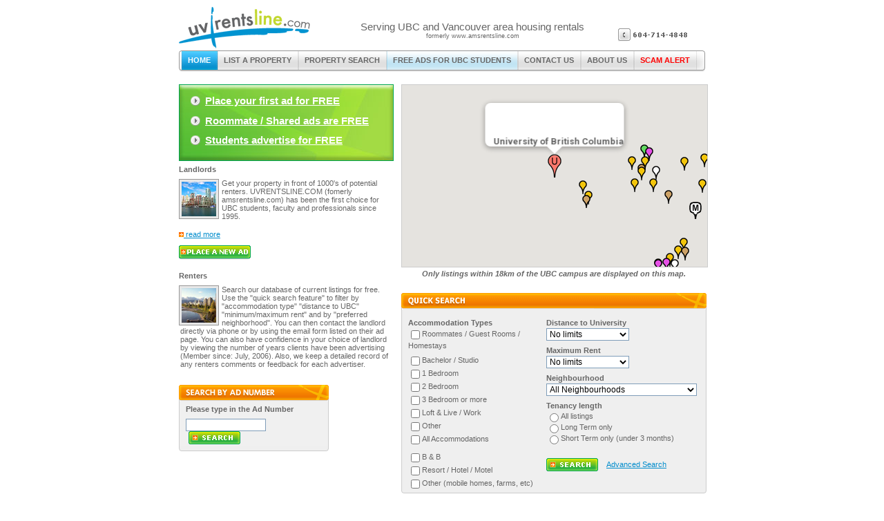

--- FILE ---
content_type: text/html
request_url: https://www.uvrentsline.com/
body_size: 11776
content:

<!DOCTYPE html 
     PUBLIC "-//W3C//DTD XHTML 1.0 Transitional//EN"
     "http://www.w3.org/TR/xhtml1/DTD/xhtml1-transitional.dtd">

<html xmlns="http://www.w3.org/1999/xhtml" lang="en" xml:lang="en">
<head>
	<title>Apartment Rentals Vancouver, BC: Search Apartments at www.uvrentsline.com</title>
	<meta http-equiv="Content-Type" content="text/html; charset=UTF-8" />
	<meta http-equiv="Content-Language" content="en-us" />	
	
	<meta name="distribution" content="global" />
	<meta name="description" content="Browse apartment listings, search for apartments and houses for rent in Vancouver, BC or place an ad for apartment rentals free!" />
	<meta name="copyright" content="Copyright 2026 www.uvrentsline.com" />
	<meta name="robots" content="index,follow,noarchive" />
	<meta name="keywords" content="apartment rental vancouver, apartment rentals, vancouver apartments, apartment listings, vancouver, bc, search" />
	
		<link href="https://www.uvrentsline.com/css/style4.css" rel="stylesheet" type="text/css" media="screen" />
	
		<script src="https://www.uvrentsline.com/jscript/rentsline.js" type="text/javascript" ></script>
	
		<script src="https://www.uvrentsline.com/jscript/jquery-1.1.2.js" type="text/javascript" ></script>
	
		<script src="https://www.uvrentsline.com/jscript/map_zoom4.js" type="text/javascript" ></script>
	
	
	<script language="JavaScript" type="text/javascript">
	<!--//
		function MM_preloadImages() { //v3.0
			var d=document; if(d.images){ if(!d.MM_p) d.MM_p=new Array();
			var i,j=d.MM_p.length,a=MM_preloadImages.arguments; for(i=0; i<a.length; i++)
			if (a[i].indexOf("#")!=0){ d.MM_p[j]=new Image; d.MM_p[j++].src=a[i];}}
		}
		
		MM_preloadImages(
			'https://www.google.com/intl/en_ALL/mapfiles/transparent.png'
		,	'/images/map/markerU.png'
		,	'/images/map/mm_20_shadow.png'
		,	'/images/map/mm_20_purple.png'
		,	'/images/map/mm_20_black.png'
		,	'/images/map/mm_20_white.png'
		,	'/images/map/mm_20_gray.png'
		,	'/images/map/mm_20_green.png'
		,	'/images/map/mm_20_blue.png'
		,	'/images/map/mm_20_orange.png'
		,	'/images/map/mm_merchant6.png'
		,	'/images/map/mm_20_brown.png'
		,	'/images/map/markerMulti.png'
		);
	//-->
	</script>
	
	
	<script src="//maps.googleapis.com/maps/api/js?key=AIzaSyBLqbVRKQaWpBRH3sknOJhBJqyFOuQlsug" type="text/javascript"></script>
	
	
	<script src="https://www.uvrentsline.com/jscript/map-2.03.js" type="text/javascript"></script>
	


<script language="JavaScript" type="text/javascript">
<!--//
	function loadProps() {
		
		
			addMarker(	
				49.26248090000000000000
			,	-123.19899820000000000000
			,	'WHITE'
			,	'<a target="_blank" href="https://www.uvrentsline.com/vancouver-bc/suite-in-house/other-point-grey-ad31012"><b>1 Bedroom Suite in House Other - $925 monthly</b></a><br />Available Jan 21, 2026'
			,	'https://www.uvrentsline.com/vancouver-bc/suite-in-house/other-point-grey-ad31012' );
		
			addMarker(	
				49.23219750000000000000
			,	-123.19779650000000000000
			,	'PURPLE'
			,	'<a target="_blank" href="https://www.uvrentsline.com/vancouver-bc/townhouse/three-bedroom-dunbar-ad33589"><b>1 Bedroom Townhouse - $1350 monthly</b></a><br />Available Jan 21, 2026'
			,	'https://www.uvrentsline.com/vancouver-bc/townhouse/three-bedroom-dunbar-ad33589' );
		
			addMarker(	
				49.23675800000000000000
			,	-123.18800200000000000000
			,	'ORANGE'
			,	'<a target="_blank" href="https://www.uvrentsline.com/vancouver-bc/suite-in-house/one-bedroom-Dunbar-Southlands-ad34221"><b>2 Bedroom Suite in House - $1300 monthly</b></a><br />Available Jan 21, 2026'
			,	'https://www.uvrentsline.com/vancouver-bc/suite-in-house/one-bedroom-Dunbar-Southlands-ad34221' );
		
			addMarker(	
				49.25838800000000000000
			,	-123.20964800000000000000
			,	'ORANGE'
			,	'<a target="_blank" href="https://www.uvrentsline.com/vancouver-bc/house/one-bedroom-point-grey-ad9952"><b>1 Bedroom House - $950 monthly</b></a><br />Available Jan 21, 2026'
			,	'https://www.uvrentsline.com/vancouver-bc/house/one-bedroom-point-grey-ad9952' );
		
			addMarker(	
				49.26899260000000000000
			,	-123.15276020000000000000
			,	'ORANGE'
			,	'<a target="_blank" href="https://www.uvrentsline.com/vancouver-bc/apartment/one-bedroom-kitsilano-ad31288"><b>1 Bedroom Apartment - $1200 monthly</b></a><br />Available Jan 21, 2026'
			,	'https://www.uvrentsline.com/vancouver-bc/apartment/one-bedroom-kitsilano-ad31288' );
		
			addMarker(	
				49.23811900000000000000
			,	-123.09595800000000000000
			,	'WHITE'
			,	'<a target="_blank" href="https://www.uvrentsline.com/vancouver-bc/house/other-Riley-Park-ad8686"><b>1 Bedroom House Other - $975 monthly</b></a><br />Available Jan 21, 2026'
			,	'https://www.uvrentsline.com/vancouver-bc/house/other-Riley-Park-ad8686' );
		
			addMarker(	
				49.25089500000000000000
			,	-123.14474140000000000000
			,	'ORANGE'
			,	'<a target="_blank" href="https://www.uvrentsline.com/vancouver-bc/house/one-bedroom-Victoria-Drive-ad29898"><b>1 Bedroom House - $850 monthly</b></a><br />Available Jan 21, 2026'
			,	'https://www.uvrentsline.com/vancouver-bc/house/one-bedroom-Victoria-Drive-ad29898' );
		
			addMarker(	
				49.23904700000000000000
			,	-123.18529720000000000000
			,	'ORANGE'
			,	'<a target="_blank" href="https://www.uvrentsline.com/vancouver-bc/suite-in-house/one-bedroom-dunbar-ad33611"><b>1 Bedroom Suite in House - $1050 monthly</b></a><br />Available Jan 21, 2026'
			,	'https://www.uvrentsline.com/vancouver-bc/suite-in-house/one-bedroom-dunbar-ad33611' );
		
			addMarker(	
				49.26896960000000000000
			,	-123.16395000000000000000
			,	'WHITE'
			,	'<a target="_blank" href="https://www.uvrentsline.com/vancouver-bc/suite-in-house/other-kitsilano-ad30562"><b>1 Bedroom Suite in House Other - $585 monthly</b></a><br />Available Jan 21, 2026'
			,	'https://www.uvrentsline.com/vancouver-bc/suite-in-house/other-kitsilano-ad30562' );
		
			addMarker(	
				49.25847000000000000000
			,	-123.20044000000000000000
			,	'ORANGE'
			,	'<a target="_blank" href="https://www.uvrentsline.com/vancouver-bc/suite-in-house/one-bedroom-point-grey-ad34628"><b>1 Bedroom Suite in House - $1600 monthly</b></a><br />Available Jan 21, 2026'
			,	'https://www.uvrentsline.com/vancouver-bc/suite-in-house/one-bedroom-point-grey-ad34628' );
		
			addMarker(	
				49.22527000000000000000
			,	-123.15830000000000000000
			,	'RED'
			,	'<a target="_blank" href="https://www.uvrentsline.com/vancouver-bc/suite-in-house/shared-2275-West-51st-Ave-ad32765"><b>3 Bedroom Suite in House Roommates / Guest Rooms / Homestays - $700 monthly</b></a><br />Available Jan 21, 2026'
			,	'https://www.uvrentsline.com/vancouver-bc/suite-in-house/shared-2275-West-51st-Ave-ad32765' );
		
			addMarker(	
				49.26840000000000000000
			,	-123.17005000000000000000
			,	'BROWN'
			,	'<a target="_blank" href="https://www.uvrentsline.com/vancouver-bc/apartment/two-bedroom-2929-West-4th-Avenue-ad29991"><b>1 Bedroom Apartment - $950 monthly</b></a><br />Available Jan 21, 2026'
			,	'https://www.uvrentsline.com/vancouver-bc/apartment/two-bedroom-2929-West-4th-Avenue-ad29991' );
		
			addMarker(	
				49.22195480000000000000
			,	-123.11940300000000000000
			,	'ORANGE'
			,	'<a target="_blank" href="https://www.uvrentsline.com/vancouver-bc/house/one-bedroom-shaughnessy-ad20813"><b>1 Bedroom House - $925 monthly</b></a><br />Available Jan 21, 2026'
			,	'https://www.uvrentsline.com/vancouver-bc/house/one-bedroom-shaughnessy-ad20813' );
		
			addMarker(	
				49.23424900000000000000
			,	-123.19219200000000000000
			,	'ORANGE'
			,	'<a target="_blank" href="https://www.uvrentsline.com/vancouver-bc/suite-in-house/one-bedroom-southlands-ad8412"><b>1 Bedroom Suite in House - $1300 monthly</b></a><br />Available Jan 21, 2026'
			,	'https://www.uvrentsline.com/vancouver-bc/suite-in-house/one-bedroom-southlands-ad8412' );
		
			addMarker(	
				49.27203000000000000000
			,	-123.15982000000000000000
			,	'ORANGE'
			,	'<a target="_blank" href="https://www.uvrentsline.com/vancouver-bc/apartment/one-bedroom-kitsilano-ad31521"><b>1 Bedroom Apartment - $2250 monthly</b></a><br />Available Jan 21, 2026'
			,	'https://www.uvrentsline.com/vancouver-bc/apartment/one-bedroom-kitsilano-ad31521' );
		
			addMarker(	
				49.24989960000000000000
			,	-123.14562320000000000000
			,	'ORANGE'
			,	'<a target="_blank" href="https://www.uvrentsline.com/vancouver-bc/house/one-bedroom-shaughnessy-ad34213"><b>1 Bedroom House - $900 monthly</b></a><br />Available Jan 21, 2026'
			,	'https://www.uvrentsline.com/vancouver-bc/house/one-bedroom-shaughnessy-ad34213' );
		
			addMarker(	
				49.23336770000000000000
			,	-123.10252760000000000000
			,	'ORANGE'
			,	'<a target="_blank" href="https://www.uvrentsline.com/vancouver-bc/house/one-bedroom-oakridge-ad32156"><b>1 Bedroom House - $800 monthly</b></a><br />Available Jan 21, 2026'
			,	'https://www.uvrentsline.com/vancouver-bc/house/one-bedroom-oakridge-ad32156' );
		
			addMarker(	
				49.22159000000000000000
			,	-123.10384800000000000000
			,	'ORANGE'
			,	'<a target="_blank" href="https://www.uvrentsline.com/vancouver-bc/suite-in-house/one-bedroom-oakridge-ad7137"><b>1 Bedroom Suite in House - $600 monthly</b></a><br />Available Jan 21, 2026'
			,	'https://www.uvrentsline.com/vancouver-bc/suite-in-house/one-bedroom-oakridge-ad7137' );
		
			addMarker(	
				49.23217760000000000000
			,	-123.18957290000000000000
			,	'WHITE'
			,	'<a target="_blank" href="https://www.uvrentsline.com/vancouver-bc/house/other-dunbar-ad26246"><b>2 Bedroom House Other - $900 monthly</b></a><br />Available Jan 21, 2026'
			,	'https://www.uvrentsline.com/vancouver-bc/house/other-dunbar-ad26246' );
		
			addMarker(	
				49.23649850000000000000
			,	-123.08582400000000000000
			,	'PURPLE'
			,	'<a target="_blank" href="https://www.uvrentsline.com/vancouver-bc/house/three-bedroom-fraser-ad31116"><b>1 Bedroom House - $825 monthly</b></a><br />Available Jan 21, 2026'
			,	'https://www.uvrentsline.com/vancouver-bc/house/three-bedroom-fraser-ad31116' );
		
			addMarker(	
				49.25777000000000000000
			,	-123.23544000000000000000
			,	'ORANGE'
			,	'<a target="_blank" href="https://www.uvrentsline.com/vancouver-bc/apartment/one-bedroom-ubc-campus-ad16931"><b>1 Bedroom Apartment - $870 monthly</b></a><br />Available Feb 1, 2026'
			,	'https://www.uvrentsline.com/vancouver-bc/apartment/one-bedroom-ubc-campus-ad16931' );
		
			addMarker(	
				49.23187000000000000000
			,	-123.16281000000000000000
			,	'BROWN'
			,	'<a target="_blank" href="https://www.uvrentsline.com/vancouver-bc/suite-in-house/two-bedroom-kerrisdale-ad17927"><b>2 Bedroom Suite in House - $1090 monthly</b></a><br />Available Jan 21, 2026'
			,	'https://www.uvrentsline.com/vancouver-bc/suite-in-house/two-bedroom-kerrisdale-ad17927' );
		
			addMarker(	
				49.27919280000000000000
			,	-123.12557730000000000000
			,	'BROWN'
			,	'<a target="_blank" href="https://www.uvrentsline.com/vancouver-bc/apartment/two-bedroom-west-end-ad31666"><b>2 Bedroom Apartment - $3800 monthly</b></a><br />Available Jan 21, 2026'
			,	'https://www.uvrentsline.com/vancouver-bc/apartment/two-bedroom-west-end-ad31666' );
		
			addMarker(	
				49.26644900000000000000
			,	-123.15458700000000000000
			,	'BROWN'
			,	'<a target="_blank" href="https://www.uvrentsline.com/vancouver-bc/apartment/two-bedroom-kitsilano-ad17932"><b>1 Bedroom Apartment - $900 monthly</b></a><br />Available Jan 21, 2026'
			,	'https://www.uvrentsline.com/vancouver-bc/apartment/two-bedroom-kitsilano-ad17932' );
		
			addMarker(	
				49.26848890000000000000
			,	-123.20254200000000000000
			,	'PURPLE'
			,	'<a target="_blank" href="https://www.uvrentsline.com/vancouver-bc/house/three-bedroom-point-grey-ad31339"><b>6 Bedroom House - $7390 monthly</b></a><br />Available Jan 21, 2026'
			,	'https://www.uvrentsline.com/vancouver-bc/house/three-bedroom-point-grey-ad31339' );
		
			addMarker(	
				49.24849600000000000000
			,	-123.06506000000000000000
			,	'PURPLE'
			,	'<a target="_blank" href="https://www.uvrentsline.com/vancouver-bc/suite-in-house/three-bedroom-Victoria-Drive-ad10146"><b>2 Bedroom Suite in House - $875 monthly</b></a><br />Available Jan 21, 2026'
			,	'https://www.uvrentsline.com/vancouver-bc/suite-in-house/three-bedroom-Victoria-Drive-ad10146' );
		
			addMarker(	
				49.25818000000000000000
			,	-123.17587000000000000000
			,	'ORANGE'
			,	'<a target="_blank" href="https://www.uvrentsline.com/vancouver-bc/suite-in-house/one-bedroom-arbutus-ad34647"><b>1 Bedroom Suite in House - $2575 monthly</b></a><br />Available Jan 21, 2026'
			,	'https://www.uvrentsline.com/vancouver-bc/suite-in-house/one-bedroom-arbutus-ad34647' );
		
			addMarker(	
				49.26651890000000000000
			,	-123.17495180000000000000
			,	'ORANGE'
			,	'<a target="_blank" href="https://www.uvrentsline.com/vancouver-bc/suite-in-house/one-bedroom-kitsilano-ad29213"><b>1 Bedroom Suite in House - $850 monthly</b></a><br />Available Jan 21, 2026'
			,	'https://www.uvrentsline.com/vancouver-bc/suite-in-house/one-bedroom-kitsilano-ad29213' );
		
			addMarker(	
				49.22693620000000000000
			,	-123.15384700000000000000
			,	'PURPLE'
			,	'<a target="_blank" href="https://www.uvrentsline.com/vancouver-bc/house/three-bedroom-kerrisdale-ad8215"><b>1 Bedroom House - $990 monthly</b></a><br />Available Jan 21, 2026'
			,	'https://www.uvrentsline.com/vancouver-bc/house/three-bedroom-kerrisdale-ad8215' );
		
			addMarker(	
				49.24692000000000000000
			,	-123.09818000000000000000
			,	'ORANGE'
			,	'<a target="_blank" href="https://www.uvrentsline.com/vancouver-bc/suite-in-house/one-bedroom-Riley-Park-ad34626"><b>1 Bedroom Suite in House - $1500 monthly</b></a><br />Available Jan 21, 2026'
			,	'https://www.uvrentsline.com/vancouver-bc/suite-in-house/one-bedroom-Riley-Park-ad34626' );
		
			addMarker(	
				49.24255000000000000000
			,	-123.16217000000000000000
			,	'ORANGE'
			,	'<a target="_blank" href="https://www.uvrentsline.com/vancouver-bc/suite-in-house/one-bedroom-kerrisdale-ad34782"><b>1 Bedroom Suite in House - $1800 monthly</b></a><br />Available Jan 21, 2026'
			,	'https://www.uvrentsline.com/vancouver-bc/suite-in-house/one-bedroom-kerrisdale-ad34782' );
		
			addMarker(	
				49.23248260000000000000
			,	-123.12639600000000000000
			,	'ORANGE'
			,	'<a target="_blank" href="https://www.uvrentsline.com/vancouver-bc/suite-in-house/one-bedroom-oakridge-ad32683"><b>1 Bedroom Suite in House - $1000 monthly</b></a><br />Available Jan 21, 2026'
			,	'https://www.uvrentsline.com/vancouver-bc/suite-in-house/one-bedroom-oakridge-ad32683' );
		
			addMarker(	
				49.22963160000000000000
			,	-123.19211290000000000000
			,	'WHITE'
			,	'<a target="_blank" href="https://www.uvrentsline.com/vancouver-bc/house/other-victoria-ad34216"><b>1 Bedroom House Other - $800 monthly</b></a><br />Available Jan 21, 2026'
			,	'https://www.uvrentsline.com/vancouver-bc/house/other-victoria-ad34216' );
		
			addMultiMarker(
				49.25039190000000000000
			,	-123.18262410000000000000
			,	'<ol class="multimarker"><li><img src="https://www.uvrentsline.com/images/map/mm_20_brown.png" width="12" height="20" border="0" align="left" /><a target="_blank" href="https://www.uvrentsline.com/vancouver-bc/suite-in-house/two-bedroom-dunbar-ad32855"><b>1 Bedroom Suite in House - $1000 monthly</b></a><br />Available Jan 21, 2026</li><li><img src="https://www.uvrentsline.com/images/map/mm_20_brown.png" width="12" height="20" border="0" align="left" /><a target="_blank" href="https://www.uvrentsline.com/vancouver-bc/suite-in-house/two-bedroom-dunbar-ad32889"><b>1 Bedroom Suite in House - $1200 monthly</b></a><br />Available Jan 21, 2026</li></ol>'
			);
		
			addMarker(	
				49.25439410000000000000
			,	-123.17045120000000000000
			,	'ORANGE'
			,	'<a target="_blank" href="https://www.uvrentsline.com/vancouver-bc/house/one-bedroom-mackenzie-heights-ad10179"><b>1 Bedroom House - $1100 monthly</b></a><br />Available Jan 21, 2026'
			,	'https://www.uvrentsline.com/vancouver-bc/house/one-bedroom-mackenzie-heights-ad10179' );
		
			addMarker(	
				49.24514220000000000000
			,	-123.06523180000000000000
			,	'ORANGE'
			,	'<a target="_blank" href="https://www.uvrentsline.com/vancouver-bc/house/one-bedroom-Close-to-Kingsway-and-Victoria-ad26991"><b>1 Bedroom House - $350 monthly</b></a><br />Available Jan 21, 2026'
			,	'https://www.uvrentsline.com/vancouver-bc/house/one-bedroom-Close-to-Kingsway-and-Victoria-ad26991' );
		
			addMarker(	
				49.28476000000000000000
			,	-123.05526000000000000000
			,	'ORANGE'
			,	'<a target="_blank" href="https://www.uvrentsline.com/vancouver-bc/apartment/one-bedroom-29-Nanaimo-St-ad34757"><b>1 Bedroom Apartment - $2450 monthly</b></a><br />Available Jan 21, 2026'
			,	'https://www.uvrentsline.com/vancouver-bc/apartment/one-bedroom-29-Nanaimo-St-ad34757' );
		
			addMarker(	
				49.25294950000000000000
			,	-123.23358380000000000000
			,	'BROWN'
			,	'<a target="_blank" href="https://www.uvrentsline.com/vancouver-bc/apartment/two-bedroom-ubc-campus-ad19023"><b>1 Bedroom Apartment - $1850 monthly</b></a><br />Available Jan 21, 2026'
			,	'https://www.uvrentsline.com/vancouver-bc/apartment/two-bedroom-ubc-campus-ad19023' );
		
			addMarker(	
				49.25602000000000000000
			,	-123.16785000000000000000
			,	'ORANGE'
			,	'<a target="_blank" href="https://www.uvrentsline.com/vancouver-bc/suite-in-house/one-bedroom-arbutus-ad34746"><b>1 Bedroom Suite in House - $1800 monthly</b></a><br />Available Jan 21, 2026'
			,	'https://www.uvrentsline.com/vancouver-bc/suite-in-house/one-bedroom-arbutus-ad34746' );
		
			addMarker(	
				49.25450510000000000000
			,	-123.19267700000000000000
			,	'BROWN'
			,	'<a target="_blank" href="https://www.uvrentsline.com/vancouver-bc/suite-in-house/two-bedroom-dunbar-ad33843"><b>2 Bedroom Suite in House - $2000 monthly</b></a><br />Available Jan 21, 2026'
			,	'https://www.uvrentsline.com/vancouver-bc/suite-in-house/two-bedroom-dunbar-ad33843' );
		
			addMarker(	
				49.26831800000000000000
			,	-123.16452000000000000000
			,	'ORANGE'
			,	'<a target="_blank" href="https://www.uvrentsline.com/vancouver-bc/suite-in-house/one-bedroom-kitsilano-ad21098"><b>1 Bedroom Suite in House - $950 monthly</b></a><br />Available Jan 21, 2026'
			,	'https://www.uvrentsline.com/vancouver-bc/suite-in-house/one-bedroom-kitsilano-ad21098' );
		
			addMarker(	
				49.23233410000000000000
			,	-123.19786580000000000000
			,	'ORANGE'
			,	'<a target="_blank" href="https://www.uvrentsline.com/vancouver-bc/townhouse/one-bedroom-Dunbar-Southlands-ad32429"><b>1 Bedroom Townhouse - $1150 monthly</b></a><br />Available May 1, 2026'
			,	'https://www.uvrentsline.com/vancouver-bc/townhouse/one-bedroom-Dunbar-Southlands-ad32429' );
		
			addMarker(	
				49.26305000000000000000
			,	-123.20631000000000000000
			,	'BROWN'
			,	'<a target="_blank" href="https://www.uvrentsline.com/vancouver-bc/suite-in-house/two-bedroom-point-grey-ad34791"><b>2 Bedroom Suite in House - $2800 monthly</b></a><br />Available Jan 21, 2026'
			,	'https://www.uvrentsline.com/vancouver-bc/suite-in-house/two-bedroom-point-grey-ad34791' );
		
			addMarker(	
				49.26213000000000000000
			,	-123.20634000000000000000
			,	'ORANGE'
			,	'<a target="_blank" href="https://www.uvrentsline.com/vancouver-bc/suite-in-house/one-bedroom-point-grey-ad34686"><b>1 Bedroom Suite in House - $1800 monthly</b></a><br />Available Jan 21, 2026'
			,	'https://www.uvrentsline.com/vancouver-bc/suite-in-house/one-bedroom-point-grey-ad34686' );
		
			addMarker(	
				49.22721510000000000000
			,	-123.09813840000000000000
			,	'WHITE'
			,	'<a target="_blank" href="https://www.uvrentsline.com/vancouver-bc/house/other-Dunbar-Southlands-ad33620"><b>1 Bedroom House Other - $900 monthly</b></a><br />Available Jan 21, 2026'
			,	'https://www.uvrentsline.com/vancouver-bc/house/other-Dunbar-Southlands-ad33620' );
		
			addMarker(	
				49.26543490000000000000
			,	-123.18502250000000000000
			,	'ORANGE'
			,	'<a target="_blank" href="https://www.uvrentsline.com/vancouver-bc/townhouse/one-bedroom-kitsilano-ad32210"><b>1 Bedroom Townhouse - $1300 monthly</b></a><br />Available Jan 21, 2026'
			,	'https://www.uvrentsline.com/vancouver-bc/townhouse/one-bedroom-kitsilano-ad32210' );
		
			addMarker(	
				49.26264000000000000000
			,	-123.10484000000000000000
			,	'PURPLE'
			,	'<a target="_blank" href="https://www.uvrentsline.com/vancouver-bc/suite-in-house/three-bedroom-Mount-Pleasant-ad34606"><b>3 Bedroom Suite in House - $3500 monthly</b></a><br />Available Jan 21, 2026'
			,	'https://www.uvrentsline.com/vancouver-bc/suite-in-house/three-bedroom-Mount-Pleasant-ad34606' );
		
			addMarker(	
				49.23314100000000000000
			,	-123.10249700000000000000
			,	'ORANGE'
			,	'<a target="_blank" href="https://www.uvrentsline.com/vancouver-bc/house/one-bedroom-oakridge-ad23680"><b>1 Bedroom House - $800 monthly</b></a><br />Available Jan 21, 2026'
			,	'https://www.uvrentsline.com/vancouver-bc/house/one-bedroom-oakridge-ad23680' );
		
			addMarker(	
				49.22442010000000000000
			,	-123.10888050000000000000
			,	'ORANGE'
			,	'<a target="_blank" href="https://www.uvrentsline.com/vancouver-bc/house/one-bedroom-dunbar-ad34404"><b>1 Bedroom House - $600 monthly</b></a><br />Available Jan 21, 2026'
			,	'https://www.uvrentsline.com/vancouver-bc/house/one-bedroom-dunbar-ad34404' );
		
			addMarker(	
				49.22664000000000000000
			,	-123.14968000000000000000
			,	'ORANGE'
			,	'<a target="_blank" href="https://www.uvrentsline.com/vancouver-bc/suite-in-house/one-bedroom-kerrisdale-ad34699"><b>1 Bedroom Suite in House - $1800 monthly</b></a><br />Available Jan 21, 2026'
			,	'https://www.uvrentsline.com/vancouver-bc/suite-in-house/one-bedroom-kerrisdale-ad34699' );
		
			addMarker(	
				49.22632770000000000000
			,	-123.11607720000000000000
			,	'WHITE'
			,	'<a target="_blank" href="https://www.uvrentsline.com/vancouver-bc/house/other-Victoria-Drive-ad34212"><b>2 Bedroom House Other - $925 monthly</b></a><br />Available Jan 21, 2026'
			,	'https://www.uvrentsline.com/vancouver-bc/house/other-Victoria-Drive-ad34212' );
		
			addMarker(	
				49.23343930000000000000
			,	-123.14894320000000000000
			,	'ORANGE'
			,	'<a target="_blank" href="https://www.uvrentsline.com/vancouver-bc/suite-in-house/one-bedroom-kerrisdale-ad31849"><b>1 Bedroom Suite in House - $1200 monthly</b></a><br />Available Jan 21, 2026'
			,	'https://www.uvrentsline.com/vancouver-bc/suite-in-house/one-bedroom-kerrisdale-ad31849' );
		
			addMarker(	
				49.26944830000000000000
			,	-123.20481220000000000000
			,	'GREEN'
			,	'<a target="_blank" href="https://www.uvrentsline.com/vancouver-bc/suite-in-house/bachelor-studio-4363-Locarno-Crescent-ad34548"><b> Suite in House Bachelor / Studio - $1995 monthly</b></a><br />Available Jan 21, 2026'
			,	'https://www.uvrentsline.com/vancouver-bc/suite-in-house/bachelor-studio-4363-Locarno-Crescent-ad34548' );
		
			addMultiMarker(
				49.23269000000000000000
			,	-123.12522000000000000000
			,	'<ol class="multimarker"><li><img src="https://www.uvrentsline.com/images/map/mm_20_orange.png" width="12" height="20" border="0" align="left" /><a target="_blank" href="https://www.uvrentsline.com/vancouver-bc/house/one-bedroom-oakridge-ad34633"><b>1 Bedroom House - $1000 monthly</b></a><br />Available Jan 21, 2026</li><li><img src="https://www.uvrentsline.com/images/map/mm_20_orange.png" width="12" height="20" border="0" align="left" /><a target="_blank" href="https://www.uvrentsline.com/vancouver-bc/suite-in-house/one-bedroom-oakridge-ad34727"><b>1 Bedroom Suite in House - $1200 monthly</b></a><br />Available Feb 1, 2026</li></ol>'
			);
		
			addMarker(	
				49.23252900000000000000
			,	-123.19371000000000000000
			,	'PURPLE'
			,	'<a target="_blank" href="https://www.uvrentsline.com/vancouver-bc/suite-in-house/three-bedroom-dunbar-ad27466"><b>1 Bedroom Suite in House - $950 monthly</b></a><br />Available Jan 21, 2026'
			,	'https://www.uvrentsline.com/vancouver-bc/suite-in-house/three-bedroom-dunbar-ad27466' );
		
			addMarker(	
				49.26549200000000000000
			,	-123.20437600000000000000
			,	'ORANGE'
			,	'<a target="_blank" href="https://www.uvrentsline.com/vancouver-bc/suite-in-house/one-bedroom-point-grey-ad22627"><b>1 Bedroom Suite in House - $1450 monthly</b></a><br />Available Jan 21, 2026'
			,	'https://www.uvrentsline.com/vancouver-bc/suite-in-house/one-bedroom-point-grey-ad22627' );
		
			addMarker(	
				49.25441000000000000000
			,	-123.23265800000000000000
			,	'ORANGE'
			,	'<a target="_blank" href="https://www.uvrentsline.com/vancouver-bc/apartment/one-bedroom-ubc-campus-ad27566"><b>1 Bedroom Apartment - $1600 monthly</b></a><br />Available Jan 21, 2026'
			,	'https://www.uvrentsline.com/vancouver-bc/apartment/one-bedroom-ubc-campus-ad27566' );
		
			addMarker(	
				49.22790900000000000000
			,	-123.19874090000000000000
			,	'PURPLE'
			,	'<a target="_blank" href="https://www.uvrentsline.com/vancouver-bc/suite-in-house/three-bedroom-Dunbar-Southlands-ad31321"><b>3 Bedroom Suite in House - $2700 monthly</b></a><br />Available Jan 21, 2026'
			,	'https://www.uvrentsline.com/vancouver-bc/suite-in-house/three-bedroom-Dunbar-Southlands-ad31321' );
		
			addMarker(	
				49.26547000000000000000
			,	-123.21093000000000000000
			,	'ORANGE'
			,	'<a target="_blank" href="https://www.uvrentsline.com/vancouver-bc/suite-in-house/one-bedroom-point-grey-ad34596"><b>1 Bedroom Suite in House - $1400 monthly</b></a><br />Available Jan 21, 2026'
			,	'https://www.uvrentsline.com/vancouver-bc/suite-in-house/one-bedroom-point-grey-ad34596' );
		
			addMarker(	
				49.23627000000000000000
			,	-123.18451000000000000000
			,	'BROWN'
			,	'<a target="_blank" href="https://www.uvrentsline.com/vancouver-bc/apartment/two-bedroom-dunbar-ad30928"><b>2 Bedroom Apartment - $3200 monthly</b></a><br />Available Jan 21, 2026'
			,	'https://www.uvrentsline.com/vancouver-bc/apartment/two-bedroom-dunbar-ad30928' );
		
			addMarker(	
				49.22853800000000000000
			,	-123.16008800000000000000
			,	'ORANGE'
			,	'<a target="_blank" href="https://www.uvrentsline.com/vancouver-bc/suite-in-house/one-bedroom-kerrisdale-ad24020"><b>1 Bedroom Suite in House - $1350 monthly</b></a><br />Available Jan 21, 2026'
			,	'https://www.uvrentsline.com/vancouver-bc/suite-in-house/one-bedroom-kerrisdale-ad24020' );
		
		
		//map.zoomToMarkers( 8, undefined, 12 );
		map.setZoom( 12 );
		
			map.panDirection(0.3, 0);
			//map.panDirection(-1, 0);
			map.panTo(new google.maps.LatLng(49.256966,-123.185032));
		
	}
	
	
	
//-->
</script>


</head>
<body
	onload="menuExpand(false); loadTargetMap( 'University of British Columbia', 49.263039, -123.249393 ); loadProps(); " onunload="GUnload(); "
>



<div id="frame">


	
<div id="top">
	<div id="logo">
		
			<a href="https://www.uvrentsline.com/"><img src="https://www.uvrentsline.com/images/UBC-rentsline-logo.png" width="234" height="60" border="0" style="padding-top: 10px;"
				alt="www.uvrentsline.com Suite in Houses, Houses, Apartments, Townhouses and Multiplex"
			/></a>
		
	</div><!-- end logo -->
	
		<div id="logoT">Serving UBC and Vancouver area housing rentals<br>
			<span style="font-size: 9px;">formerly www.amsrentsline.com</span>
		</div>
	
	<div id="contact">
		
			<img src="https://www.uvrentsline.com/images/phone-UBC-rentsline.gif" width="126" height="73" border="0"
				alt="Call www.uvrentsline.com"
			/>
		
	</div><!-- end contact -->
</div><!-- end top -->

<div id="menu">
	<ul>
		<li id="current"
			><a href="https://www.uvrentsline.com/"><span>HOME</span></a></li>
		<li 
			><a href="https://www.uvrentsline.com/page/landlords"><span>LIST A PROPERTY</span></a></li>
		<li 
			><a href="https://www.uvrentsline.com/page/advanced-search"><span>PROPERTY SEARCH</span></a></li>
		
			<li class="alternate" 
				><a href="https://www.uvrentsline.com/page/students"><span>FREE ADS FOR UBC STUDENTS</span></a></li>
		
		<li 
			><a href="https://www.uvrentsline.com/page/contact"><span>CONTACT US</span></a></li>
		<li 
			><a href="https://www.uvrentsline.com/page/about-us"><span>ABOUT US</span></a></li>
		<li 
			><a href="https://www.uvrentsline.com/page/scam-alert"><span style="color:red">SCAM ALERT</span></a></li>
	</ul>
</div><!-- menu -->

	<div></div>
	
	
	<div id="maincontainer">
		

<table width="100%" cellpadding="0" cellspacing="0" border="0" style="float: left;">
<tr valign="top">
	<td id="frontleftcell" style="width: 320px; padding-right: 1em;">
		


<div id="advertising">
<ul>
	<li><a href="https://www.uvrentsline.com/page/register">Place your first ad for FREE</a></li>
	<li><a href="https://www.uvrentsline.com/page/register">Roommate / Shared ads are FREE</a></li>
	
		<li><a href="https://www.uvrentsline.com/page/students">Students advertise for FREE</a></li>
	
</ul>
</div>

<div id="landlords">
	
	
		<h2>Landlords</h2>
		
		<div class="inlineImageWrapper" style="float: left; margin: 0 4px 0 0;">
			<a href="javascript:menuExpand('submenuLandlords');"><img border="0" src="https://www.uvrentsline.com/images/landlords-apartment-1.jpg"
				 alt="Residential Landlords - 1st Time users"
			/></a>
		</div>
		<p style="margin: 2px;">
			Get your property in front of 1000's of potential renters. 
			UVRENTSLINE.COM (fomerly amsrentsline.com) has been the first choice for UBC students, faculty and professionals since 1995.
		</p>
		<br clear="left" />
		
		<div class="readmore" style="margin: 0 0 10px 0;">
			<a href="javascript:menuExpand('submenuLandlords');"><img src="https://www.uvrentsline.com/images/orange-arrow.gif" alt="" border="0" />&nbsp;read more</a>
			<ul id="submenuLandlords">
				<li>
					TRY IT FOR FREE. Simply register using the icon above and you will be directed to "place your property listing" on our website. 
					Each time you log-in you can "edit" "cancel" "suspend" or "renew" your listing. Also, you'll get instant feedback on how many visitors have viewed your ad. 
					All the details from your ad, including photo's, floor plans and descriptive material are saved for future reference.
					<br>
					For more information or questions email us at uvrentsline@gmail.com.
					<br /><br />
				</li>
			</ul>
		</div>
		
		<a href="https://www.uvrentsline.com/page/landlords"><img border="0" src="https://www.uvrentsline.com/images/place-an-ad.gif"
			alt="Residential Landlords - 1st Time users - Place a New Ad"
		/></a><br />
		
		<br />
		
		<h2>Renters</h2>
		
		<div class="inlineImageWrapper" style="float: left; margin: 0 4px 0 0;">
			<a href="javascript:menuExpand('submenuRenters');"><img border="0" src="https://www.uvrentsline.com/images/renters.jpg"
				 alt="Renters -  search our database"
			/></a>
		</div>
		<p style="margin: 2px;">
			Search our database of current listings for free. Use the "quick search feature" to filter by "accommodation type" "distance to UBC" "minimum/maximum rent" and by "preferred neighborhood".
			You can then contact the landlord directly via phone or by using the email form listed on their ad page.
			You can also have confidence in your choice of landlord by viewing the number of years clients have been advertising (Member since: July, 2006).  
			Also, we keep a detailed record of any renters comments or feedback for each advertiser.
		</p>
		<br />
		<ul id="submenuManagers"></ul>
	

</div><!-- landlords -->

		
		<div class="spacer" style="height: 5px; margin-top: 5px;"></div>
		
		<div id="searchad">
			<div class="centercontainer">
				
<div class="centertop">
	<img src="https://www.uvrentsline.com/images/search-by-adnumber.gif" alt="" border="0" />
	<div class="centerpadding"> 
	
		<h2>Please type in the Ad Number</h2>
		
		<form name="frmAdNumberSearch" id="frmAdNumberSearch" method="post" action="https://www.uvrentsline.com/page/number-search">
			<input class="searchbox" type="text" maxlength="5" size="10" name="adID" style="float: left; width: 110px;" />
			<input name="?action=search"
				type="image" src="https://www.uvrentsline.com/images/search-button.gif"
				class="searchbutton" style="float: left; padding: 0 4px;" alt="Search"
			/>
			<br clear="all" />
		</form>
		
	</div><!-- centerpadding -->
</div><!-- centertop -->

			</div><!-- centercontainer -->
			<div class="centerbottom"></div>
		</div><!-- search ad -->
	</td>
	
	<td id="frontrightcell" align="right" style="text-align: left;">
		

<div id="mapLegend" style="height: 32px; display: none; padding: 0 0 10px 0;">
	<div style="height: 4px;"></div>
	
<div class="sortbar" style="">
<div class="searchpadding legend">
	<h1 style="margin: 5px 0;">
		
		
		
		<img src="https://www.uvrentsline.com/images/map/markerMulti.png" align="absmiddle" class="pngfix" width="18" height="25"
		/> Multiple &nbsp;
		<img src="https://www.uvrentsline.com/images/map/mm_20_red.png" align="absmiddle" class="pngfix" width="12" height="20"
		/> Roommates &nbsp;
		<img src="https://www.uvrentsline.com/images/map/mm_20_blue.png" align="absmiddle" class="pngfix" width="12" height="20"
		/> Short Term &nbsp;
		<img src="https://www.uvrentsline.com/images/map/mm_20_green.png" align="absmiddle" class="pngfix" width="12" height="20"
		/> Studio &nbsp;
		<img src="https://www.uvrentsline.com/images/map/mm_20_orange.png" align="absmiddle" class="pngfix" width="12" height="20"
		/> 1 Bedroom &nbsp;
		<img src="https://www.uvrentsline.com/images/map/mm_20_brown.png" align="absmiddle" class="pngfix" width="12" height="20"
		/> 2 Bedroom &nbsp;
		<img src="https://www.uvrentsline.com/images/map/mm_20_purple.png" align="absmiddle" class="pngfix" width="12" height="20"
		/> 3+ Bedroom &nbsp;
		<img src="https://www.uvrentsline.com/images/map/mm_20_gray.png" align="absmiddle" class="pngfix" width="12" height="20"
		/> Loft &nbsp;
		<img src="https://www.uvrentsline.com/images/map/mm_20_white.png" align="absmiddle" class="pngfix" width="12" height="20"
		/> Other 
		
	</h1>
</div><!-- searchpadding -->
</div><!-- sortbar -->

</div>


<div>
<div id="mapAll" style="width: 100%; height: 263px;">
	<div id="map" align="center" style="border: 1px solid #CCC; width: 100%; height: 100%;">
		<div style="margin: 100px auto 0 auto; font-size: 10pt;">
			<b>Map Loading...</b><br />
			<img src="https://www.uvrentsline.com/images/progress.gif" width="16" height="16" vspace="10" alt="Loading" />
		</div>
	</div>
</div>

<div style="text-align: center; margin: 5px 0;">
	<strong><i>Only listings within 18km
	of the UBC campus are displayed on this map.</i></strong>
</div>
</div>

<noscript><strong>Javascript is required to view this map.</strong></noscript>


<div style="height: 17px;"></div><!-- spacer -->

<form class="frontpage" name="frmSimpleSearch" id="frmSimpleSearch" method="post" action="https://www.uvrentsline.com/page/advanced-search">

<div class="campuscontainer">
<div class="campustop">
	<img src="https://www.uvrentsline.com/images/quick-search2.gif" alt="Property Search" border="0" />
	<div class="campuspadding"> 
		
		<div style="float: left; width: 200px;">
			<h2>
				<label for="propertyTypeID">Accommodation Types</label>
			</h2>
			
					<input type="checkbox" name="roommateshare" value="1"
					/>Roommates / Guest Rooms / Homestays<br />
					<div style="height:7px;"></div>
					
					<input type="checkbox" name="propertyTypeID" value="3"
					/>Bachelor / Studio<br />
					
					<input type="checkbox" name="propertyTypeID" value="4"
					/>1 Bedroom<br />
					
					<input type="checkbox" name="propertyTypeID" value="5"
					/>2 Bedroom<br />
					
					<input type="checkbox" name="propertyTypeID" value="6"
					/>3 Bedroom or more<br />
					
					<input type="checkbox" name="propertyTypeID" value="7"
					/>Loft & Live / Work<br />
					
					<input type="checkbox" name="propertyTypeID" value="8"
					/>Other<br />
					
					<input type="checkbox" name="propertyTypeID" value="9"
					/>All Accommodations<br />
				
	
			<div style="height:7px;"></div>
			
				<input type="checkbox" name="propertyStyleID" value="7" />B & B<br />
				
				<input type="checkbox" name="propertyStyleID" value="8" />Resort / Hotel / Motel<br />
				
				<input type="checkbox" name="propertyStyleID" value="5" />Other  (mobile homes, farms, etc)<br />
				
		</div>
		
		<div style="float: left; width: 200px;">
			<h2>
				<label for="priceHigh">Distance to University</label>
			</h2>
			<div>
				<select name="distance" class="searchbox" style="width: 120px;">
					<option value="" selected="selected">No limits</option>
					
						<option value="5">Within 5 km</option>
					
						<option value="10">Within 10 km</option>
					
						<option value="15">Within 15 km</option>
					
						<option value="25">Within 25 km</option>
					
						<option value="35">Within 35 km</option>
					
						<option value="50">Within 50 km</option>
					
				</select>
			</div>
			
			<h2>
				<label for="priceHigh">Maximum Rent</label>
			</h2>
			<div>
				<select name="priceHigh" class="searchbox" style="width: 120px;">
					<option value="100">$100 or lower</option>
					
						<option value="250">  $250</option>
					
						<option value="500">  $500</option>
					
						<option value="750">  $750</option>
					
						<option value="1000"> $1000</option>
					
						<option value="1250"> $1250</option>
					
						<option value="1500"> $1500</option>
					
						<option value="1750"> $1750</option>
					
						<option value="2000"> $2000</option>
					
						<option value="2250"> $2250</option>
					
						<option value="2500"> $2500</option>
					
						<option value="2750"> $2750</option>
					
						<option value="3000"> $3000</option>
					
					<option value="10000" selected="selected">No limits</option>
				</select>
			</div>
			
				<h2>
					<label for="neighborhoodID">Neighbourhood</label>
				</h2>
				<div>
					<select name="neighborhoodID" class="searchbox" id="location" style="width: auto;">
						<option value="0">All Neighbourhoods</option>
					
						
						<option value="5,2,3,590,8,660,14,20,11,19,6,632,625,7,10,669,671,675,12,15,17,23,27,29,31,36,37,468,560,18,629,650,652,4,680" class="group">Vancouver (172 Ads)</option>
						
							<option value="5" class="ungroup">&nbsp;- Kitsilano (22 Ads)</option>
						
							<option value="2" class="ungroup">&nbsp;- Point Grey (19 Ads)</option>
						
							<option value="3" class="ungroup">&nbsp;- Dunbar (19 Ads)</option>
						
							<option value="590" class="ungroup">&nbsp;- UBC Campus (17 Ads)</option>
						
							<option value="8" class="ungroup">&nbsp;- Kerrisdale (15 Ads)</option>
						
							<option value="660" class="ungroup">&nbsp;- Dunbar/Southlands (10 Ads)</option>
						
							<option value="14" class="ungroup">&nbsp;- Oakridge (8 Ads)</option>
						
							<option value="20" class="ungroup">&nbsp;- West End (6 Ads)</option>
						
							<option value="11" class="ungroup">&nbsp;- Shaughnessy (5 Ads)</option>
						
							<option value="19" class="ungroup">&nbsp;- Downtown (5 Ads)</option>
						
							<option value="6" class="ungroup">&nbsp;- Arbutus (4 Ads)</option>
						
							<option value="632" class="ungroup">&nbsp;- Langara (4 Ads)</option>
						
							<option value="625" class="ungroup">&nbsp;- Victoria Drive (3 Ads)</option>
						
							<option value="7" class="ungroup">&nbsp;- MacKenzie Heights (3 Ads)</option>
						
							<option value="10" class="ungroup">&nbsp;- South Granville (3 Ads)</option>
						
							<option value="669" class="ungroup">&nbsp;- Riley Park (3 Ads)</option>
						
							<option value="671" class="ungroup">&nbsp;- Mount Pleasant (3 Ads)</option>
						
							<option value="675" class="ungroup">&nbsp;- Hastings-Sunrise (2 Ads)</option>
						
							<option value="12" class="ungroup">&nbsp;- Marpole (2 Ads)</option>
						
							<option value="15" class="ungroup">&nbsp;- Cambie (2 Ads)</option>
						
							<option value="17" class="ungroup">&nbsp;- Fairview (2 Ads)</option>
						
							<option value="23" class="ungroup">&nbsp;- South Vancouver (2 Ads)</option>
						
							<option value="27" class="ungroup">&nbsp;- Fraser (1 Ad)</option>
						
							<option value="29" class="ungroup">&nbsp;- Victoria (1 Ad)</option>
						
							<option value="31" class="ungroup">&nbsp;- Collingwood (1 Ad)</option>
						
							<option value="36" class="ungroup">&nbsp;- Renfrew (1 Ad)</option>
						
							<option value="37" class="ungroup">&nbsp;- Yaletown (1 Ad)</option>
						
							<option value="468" class="ungroup">&nbsp;- Gastown (1 Ad)</option>
						
							<option value="560" class="ungroup">&nbsp;- Killarney Area (1 Ad)</option>
						
							<option value="18" class="ungroup">&nbsp;- False Creek (1 Ad)</option>
						
							<option value="629" class="ungroup">&nbsp;- Joyce (1 Ad)</option>
						
							<option value="650" class="ungroup">&nbsp;- Quilchina. (1 Ad)</option>
						
							<option value="652" class="ungroup">&nbsp;- Cedar Cottage (1 Ad)</option>
						
							<option value="4" class="ungroup">&nbsp;- Southlands (1 Ad)</option>
						
							<option value="680" class="ungroup">&nbsp;- Douglas Park (1 Ad)</option>
						
						
						<option value="88,536,587,636" class="group">Burnaby (4 Ads)</option>
						
							<option value="88" class="ungroup">&nbsp;- Metrotown (1 Ad)</option>
						
							<option value="536" class="ungroup">&nbsp;- Canada Way and Edmonds (1 Ad)</option>
						
							<option value="587" class="ungroup">&nbsp;- Central Burnaby (1 Ad)</option>
						
							<option value="636" class="ungroup">&nbsp;- Brentwood Mall (1 Ad)</option>
						
						
						<option value="666" class="group">Coquitlam (1 Ad)</option>
						
							<option value="666" class="ungroup">&nbsp;- Mundy Park (1 Ad)</option>
						
						
						<option value="163,165" class="group">New Westminster (2 Ads)</option>
						
							<option value="163" class="ungroup">&nbsp;- Uptown (1 Ad)</option>
						
							<option value="165" class="ungroup">&nbsp;- Quay (1 Ad)</option>
						
						
						<option value="93" class="group">North Vancouver (1 Ad)</option>
						
							<option value="93" class="ungroup">&nbsp;- Capilano (1 Ad)</option>
						
						
						<option value="357" class="group">Port Coquitlam (1 Ad)</option>
						
							<option value="357" class="ungroup">&nbsp;- Central Port Coquitlam (1 Ad)</option>
						
						
						<option value="661" class="group">Richmond (1 Ad)</option>
						
							<option value="661" class="ungroup">&nbsp;- Lansdowne/Kwantlen (1 Ad)</option>
						
						
						<option value="194,205" class="group">Surrey (3 Ads)</option>
						
							<option value="194" class="ungroup">&nbsp;- Fleetwood (2 Ads)</option>
						
							<option value="205" class="ungroup">&nbsp;- Fraser Heights (1 Ad)</option>
						
						
						<option value="621" class="group">Surrounding Cities (1 Ad)</option>
						
							<option value="621" class="ungroup">&nbsp;- Kelowna (1 Ad)</option>
						
					</select>
				</div>
				
			
			<h2>
				<label for="priceHigh">Tenancy length</label>
			</h2>
				<div>
					
						<input type="radio" name="propertyTermID" value="3"/>All listings<br />
					
						<input type="radio" name="propertyTermID" value="1"/>Long Term only<br />
					
						<input type="radio" name="propertyTermID" value="2"/>Short Term only (under 3 months)<br />
					
					
				</div>

			
			
			<input name="?action=submit-advanced-search"
				type="image" src="https://www.uvrentsline.com/images/search-button.gif"
				style="margin: 20px 0 0 0;" alt="Submit"
			/>
			
			&nbsp;&nbsp;&nbsp;<span style="vertical-align: 50%;"><a href="https://www.uvrentsline.com/page/advanced-search">Advanced Search</a></span>
		</div>
		
	</div><!-- campuspadding -->

</div><!-- campustop -->
</div><!-- campuscontainer -->
<div class="campusbottom"></div>

</form>

		
		
		<div style="float: left;">
			<a href="https://www.uvrentsline.com/page/rental-alert"
				><img src="https://www.uvrentsline.com/images/rental-alert-l.png" border="0" style="margin: 8px 4px 0 0;"
					 alt="Rental Alert"
			/></a>
		</div>
		<div style="float: right;">
			
		</div>
	</td>
</tr>
</table>

<br clear="all" />


<br clear="all"/>
<div id="featured"><!-- featured main div --> 
	<h2>Latest Apartment and Housing Listings</h2>
	
	
		<div class="featured">
			<div class="inlineImageAp"><div class="inlineImageWrapperAp"
				><a href="https://www.uvrentsline.com/vancouver-bc/suite-in-house/one-bedroom-oakridge-ad34727"><img src="https://www.uvrentsline.com/images/uploadimages/34727/20190506_170951_2_1_1__thumb.jpg" alt="Oakridge Living, 1 spacious bedroom with private bath" class="adImage" border="0" /></a
			></div></div>
			<p style="margin-right: 1em;">
				
				<h2><a href="https://www.uvrentsline.com/vancouver-bc/suite-in-house/one-bedroom-oakridge-ad34727">1 Bedroom in Vancouver, British Columbia</a></h2>
				<strong>Bedrooms</strong>: 1<br />
				<strong>Price</strong>:  $1200 monthly<br />
				<strong>Available</strong>: Feb 1, 2026
			</p>
			<a href="https://www.uvrentsline.com/vancouver-bc/suite-in-house/one-bedroom-oakridge-ad34727"><img src="https://www.uvrentsline.com/images/detailed.gif" alt="" border="0" style="margin-top: 5px; margin-bottom: 5px;" /></a>
		</div><!-- featured -->
		
		<div class="featured">
			<div class="inlineImageAp"><div class="inlineImageWrapperAp"
				><a href="https://www.uvrentsline.com/vancouver-bc/townhouse/one-bedroom-Dunbar-Southlands-ad32429"><img src="https://www.uvrentsline.com/images/uploadimages/32429/20180324_123522_1_thumb.jpg" alt="Your own bathrrom & full sized fridge." class="adImage" border="0" /></a
			></div></div>
			<p style="margin-right: 1em;">
				
				<h2><a href="https://www.uvrentsline.com/vancouver-bc/townhouse/one-bedroom-Dunbar-Southlands-ad32429">1 Bedroom in Vancouver, British Columbia</a></h2>
				<strong>Bedrooms</strong>: 1<br />
				<strong>Price</strong>:  $1150 monthly<br />
				<strong>Available</strong>: May 1, 2026
			</p>
			<a href="https://www.uvrentsline.com/vancouver-bc/townhouse/one-bedroom-Dunbar-Southlands-ad32429"><img src="https://www.uvrentsline.com/images/detailed.gif" alt="" border="0" style="margin-top: 5px; margin-bottom: 5px;" /></a>
		</div><!-- featured -->
		
		<div class="featured">
			<div class="inlineImageAp"><div class="inlineImageWrapperAp"
				><a href="https://www.uvrentsline.com/vancouver-bc/apartment/two-bedroom-kitsilano-ad17932"><img src="https://www.uvrentsline.com/images/uploadimages/17932/786263f1-f860-4bd7-ba45-e550410399a0_thumb.jpeg" alt="2 bedroom condo to share in Kits" class="adImage" border="0" /></a
			></div></div>
			<p style="margin-right: 1em;">
				
				<h2><a href="https://www.uvrentsline.com/vancouver-bc/apartment/two-bedroom-kitsilano-ad17932">2 Bedroom in Vancouver, British Columbia</a></h2>
				<strong>Bedrooms</strong>: 1<br />
				<strong>Price</strong>:   $900 monthly<br />
				<strong>Available</strong>: Jan 21, 2026
			</p>
			<a href="https://www.uvrentsline.com/vancouver-bc/apartment/two-bedroom-kitsilano-ad17932"><img src="https://www.uvrentsline.com/images/detailed.gif" alt="" border="0" style="margin-top: 5px; margin-bottom: 5px;" /></a>
		</div><!-- featured -->
		
		<div class="featured">
			<div class="inlineImageAp"><div class="inlineImageWrapperAp"
				><a href="https://www.uvrentsline.com/vancouver-bc/suite-in-house/one-bedroom-point-grey-ad22627"><img src="https://www.uvrentsline.com/images/uploadimages/22627/img_20200724_192301_thumb.jpg" alt="1 large bedrooms located in point grey area near UBC" class="adImage" border="0" /></a
			></div></div>
			<p style="margin-right: 1em;">
				
				<h2><a href="https://www.uvrentsline.com/vancouver-bc/suite-in-house/one-bedroom-point-grey-ad22627">1 Bedroom in Vancouver, British Columbia</a></h2>
				<strong>Bedrooms</strong>: 1<br />
				<strong>Price</strong>:  $1450 monthly<br />
				<strong>Available</strong>: Jan 21, 2026
			</p>
			<a href="https://www.uvrentsline.com/vancouver-bc/suite-in-house/one-bedroom-point-grey-ad22627"><img src="https://www.uvrentsline.com/images/detailed.gif" alt="" border="0" style="margin-top: 5px; margin-bottom: 5px;" /></a>
		</div><!-- featured -->
		<br clear="all" /> 
		<div class="featured">
			<div class="inlineImageAp"><div class="inlineImageWrapperAp"
				><a href="https://www.uvrentsline.com/vancouver-bc/house/one-bedroom-oakridge-ad23680"><img src="https://www.uvrentsline.com/images/uploadimages/23680/f266ba60-a219-44c2-9f36-c45af2f405f9_thumb.jpeg" alt="One Bedroom 41st Ave/Main St" class="adImage" border="0" /></a
			></div></div>
			<p style="margin-right: 1em;">
				
				<h2><a href="https://www.uvrentsline.com/vancouver-bc/house/one-bedroom-oakridge-ad23680">1 Bedroom in Vancouver, British Columbia</a></h2>
				<strong>Bedrooms</strong>: 1<br />
				<strong>Price</strong>:   $800 monthly<br />
				<strong>Available</strong>: Jan 21, 2026
			</p>
			<a href="https://www.uvrentsline.com/vancouver-bc/house/one-bedroom-oakridge-ad23680"><img src="https://www.uvrentsline.com/images/detailed.gif" alt="" border="0" style="margin-top: 5px; margin-bottom: 5px;" /></a>
		</div><!-- featured -->
		
		<div class="featured">
			<div class="inlineImageAp"><div class="inlineImageWrapperAp"
				><a href="https://www.uvrentsline.com/vancouver-bc/house/one-bedroom-oakridge-ad32156"><img src="https://www.uvrentsline.com/images/uploadimages/32156/fb9305a3-63ed-482d-a0e5-011f9d2c25ac_thumb.jpeg" alt="One bedroom @ 41st Ave, Vancouver" class="adImage" border="0" /></a
			></div></div>
			<p style="margin-right: 1em;">
				
				<h2><a href="https://www.uvrentsline.com/vancouver-bc/house/one-bedroom-oakridge-ad32156">1 Bedroom in Vancouver, British Columbia</a></h2>
				<strong>Bedrooms</strong>: 1<br />
				<strong>Price</strong>:   $800 monthly<br />
				<strong>Available</strong>: Jan 21, 2026
			</p>
			<a href="https://www.uvrentsline.com/vancouver-bc/house/one-bedroom-oakridge-ad32156"><img src="https://www.uvrentsline.com/images/detailed.gif" alt="" border="0" style="margin-top: 5px; margin-bottom: 5px;" /></a>
		</div><!-- featured -->
		
		<div class="featured">
			<div class="inlineImageAp"><div class="inlineImageWrapperAp"
				><a href="https://www.uvrentsline.com/vancouver-bc/house/one-bedroom-point-grey-ad9952"><img src="https://www.uvrentsline.com/images/uploadimages/9952/img_2385_1_thumb.jpg" alt="5 minutes from UBC in Vancouver - shared home - 25-55" class="adImage" border="0" /></a
			></div></div>
			<p style="margin-right: 1em;">
				
				<h2><a href="https://www.uvrentsline.com/vancouver-bc/house/one-bedroom-point-grey-ad9952">1 Bedroom in Vancouver, British Columbia</a></h2>
				<strong>Bedrooms</strong>: 1<br />
				<strong>Price</strong>:   $950 monthly<br />
				<strong>Available</strong>: Jan 21, 2026
			</p>
			<a href="https://www.uvrentsline.com/vancouver-bc/house/one-bedroom-point-grey-ad9952"><img src="https://www.uvrentsline.com/images/detailed.gif" alt="" border="0" style="margin-top: 5px; margin-bottom: 5px;" /></a>
		</div><!-- featured -->
		
		<div class="featured">
			<div class="inlineImageAp"><div class="inlineImageWrapperAp"
				><a href="https://www.uvrentsline.com/vancouver-bc/apartment/two-bedroom-2929-West-4th-Avenue-ad29991"><img src="https://www.uvrentsline.com/images/uploadimages/29991/a87a5540a3034b446a449bea4069cafc_1_thumb.jpeg" alt="Male Roommate Wanted (21-35) Apartment in Vancouver" class="adImage" border="0" /></a
			></div></div>
			<p style="margin-right: 1em;">
				
				<h2><a href="https://www.uvrentsline.com/vancouver-bc/apartment/two-bedroom-2929-West-4th-Avenue-ad29991">2 Bedroom in Vancouver, British Columbia</a></h2>
				<strong>Bedrooms</strong>: 1<br />
				<strong>Price</strong>:   $950 monthly<br />
				<strong>Available</strong>: Jan 21, 2026
			</p>
			<a href="https://www.uvrentsline.com/vancouver-bc/apartment/two-bedroom-2929-West-4th-Avenue-ad29991"><img src="https://www.uvrentsline.com/images/detailed.gif" alt="" border="0" style="margin-top: 5px; margin-bottom: 5px;" /></a>
		</div><!-- featured -->
		<br clear="all" /> 
	<br clear="all" />
</div><!-- featured main div --> 

	</div><!-- maincontainer -->
	
	
<div id="footer">
	<p class="footer">
		<a href="https://www.uvrentsline.com/">Home</a> |
		<a href="https://www.uvrentsline.com/page/about-us">About us</a> |
		<a href="https://www.uvrentsline.com/page/contact">Contact us</a> |
		<a href="https://www.uvrentsline.com/page/privacy">Privacy policy</a> |
		<a href="https://www.uvrentsline.com/page/sitemap">UV Rentsline Sitemap</a>
		<br />
		<a href="https://www.uvrentsline.com/page/copyright">Copyright</a> &copy; 2026
		<a href="https://www.uvrentsline.com/">www.uvrentsline.com Apartment Rentals Listings</a> &amp;
		<a href="https://www.uvrentsline.com/page/advanced-search">Apartment Search</a>.
		All Rights Reserved | Connecting property owners &amp; tenants
	</p>
	<p class="footer">
		UV Rentsline is not responsible for any accommodation agreement negotiated between the tenant and a private homeowner or other commercial establishment and therefore is not responsible for any damages or injury that may occur during the time of accommodation.
	</p>
	
</div><!-- end footer -->
<br clear="all" /><br />

	
	<br clear="all" />
</div><!-- frame -->



<!-- Global site tag (gtag.js) - Google Analytics -->
<script async src="https://www.googletagmanager.com/gtag/js?id=UA-145840995-1"></script>
<script>
  window.dataLayer = window.dataLayer || [];
  function gtag(){dataLayer.push(arguments);}
  gtag('js', new Date());

  gtag('config', 'UA-145840995-1');
</script>






</body>
</html>



--- FILE ---
content_type: text/css
request_url: https://www.uvrentsline.com/css/style4.css
body_size: 4718
content:
img.pngfix { behavior: url('/css/iepngfix.htc') }

ol.multimarker {
	list-style: none;
	margin: 5px;
	padding: 0 10px 0 0;
	min-width: 200px;
}

ol.multimarker li {
	margin: 4px 0;
	padding: 0;
}

ol.multimarker img {
	margin: 0 10px 0 0;
}

body
{
	text-align: center;
	color: #666;
	margin-top: 0px;
	margin-bottom: 0px;
	font-family: Veranda, Arial, Helvetica, sans-serif;
	font-size: 11px;
}

/* main layout */

#frame
{
	width: 762px;
	height: 100%;
	margin-top: 0px;
	margin-bottom: 0px;
	margin-right: auto;
	margin-left: auto;
	text-align: left;
}

#top
{
	width: 762px;
	height: 73px;
}

#logo
{
	top: 0px;
	width: 250px;
	height: 73px;
	float: left;
	border: 0px solid blue;
}

#logoT
{
	top: 0px;
	padding-top: 30px;
	float: left;
	width: 350px;
	height: 43px;
	border: 0px solid blue;
	text-align: center;
	vertical-align : middle;
	font-size: 15px;
}

#contact
{
	top: 0px;
	width: 150px;
	height: 73px;
	text-align: right;
	float: right;
}

.submenugradient
{
	background: #efefef url('../images/submenubg.gif') repeat-x;
	width: 760px;
	margin-left: 1px;
	margin-right: 1px;
	margin-bottom: 0px;
	overflow: hidden;
}

.submenubottom
{
	background: url('../images/submenubottom.gif') no-repeat;
	width: 762px;
	height: 10px;
	margin-bottom: 0px;
}

#none
{
	float: left;
	padding: 7px 0px 7px 0px;
}

#maincontainer
{
	width: 762px;
	border: 0px solid blue;
}

#contentcontainer
{
	width: 762px;
	float: left;
}

#footer
{
	margin-top: 22px;
	width: 762px;
	height: 60px;
	color: #999;
	font-size: 9px;
	float: left;
}

/* frontpage main boxes */

#frontleft
{
	width: 309px;
	float: left;
	border: 0;
}

#frontcenter
{
	width: 217px;
	margin-left: 10px;
	float: left;
	border: 0;
}

#frontright
{
	width: 217px;
	float: right;
	clear: right;
	border: 0;
}

/* frontpage detail boxes*/

.spacer
{
	height: 1px;
	width: 215px;
	float: left;
}

head: first-child+body .spacer /******************************/
{
	height: 20px;
}

#landlords
{
	width: 309px;
	border: 0px solid blue;
}

#advertising
{
	font-family: Veranda, Arial, Helvetica, sans-serif;
	font-weight: bold;
	background: #E6F5BA url( '/images/free-ad-bg.jpg' ) no-repeat;
	border: 1px solid #00a650;
	color: #FFF;
	width: 309px;
	height: 109px;
	margin-bottom: 1ex;
}
#advertising UL
{
	padding: 0.5ex 0.5ex 0 1em;
	margin: 0 0 1em 0;
	font-size: 15px;
	list-style: none;
}
#advertising UL LI { 
	margin: 1.3ex 0;
	padding: 0px 4px 1px 22px;
	background: url( '/images/control_play.gif' ) no-repeat 0px;
}
#advertising A { 
	color: #FFF;
}
#advertising A:hover { 
	color: #005825;
}

.centerpadding
{
	padding: 0px 10px 0px 10px;
	margin-top: 5px;
	height: 100%;
}

.centercontainer
{
	background: #F0F0F0 url('../images/centercontainer.gif') repeat-y;
	width: 217px;
	height: 100%;
	border: 0;
}

.centertop
{
	width: 217px;
	height: 100%;
	padding-top: 0px;
	padding-bottom: 0px;
	padding-left: 0px;
/*	overflow: hidden;*/
}

.centerbottom
{
	background: url('../images/bottom-center.gif') no-repeat;
	width: 217px;
	height: 10px;
	margin-bottom: 0px;
	overflow: hidden;
}

ul.citylist
{
	margin: 2px 0 5px 0;
	padding: 0 10px 0 20px;
	border: 0px solid blue;
	font-family: Veranda, Arial, Helvetica, sans-serif;
	font-size: 12px;
	list-style: none;
	/* float: left; */
}

ul.citylist li
{
	padding: 0;
	margin: 0px 0 1px -4px;
	list-style: none outside url( '../images/orange-arrow.gif' );
	border: 0px solid pink;
}

#browse
{
/*	background: #F0F0F0;*/
	width: 217px;
	float: left;
	clear: left;
}

#browseleft
{
	width: 97px;
	float: left;
	clear: left;
}

#browseright
{
	width: 97px;
	float: right;
	clear: right;
}

#searchad
{
	width: 217px;
	margin-top: 0px;
	float: left;
	clear: left;
}

#search
{
	width: 217px;

	float: right;
	clear: right;
}

head: first-child+body #search /******************************/
{
	height: 413px;
}

#featured
{
	width: 762px;
	padding-top: 0px;
	border: 0;
}

.featured
{
	width: 186px;
	float: left;
	margin-left: 3px;
	margin-bottom: 10px;
	border: 0px solid blue;
}

.featured img
{
	border: none;
}

/* category listing */

/* Infoboxes */

.infobox
{
	width: 351px;
	margin-top: 0px;
	margin-left: 0px;
	padding: 0px;
}

.infoboxpadding
{
	padding: 0px 7px 4px 7px;
}

.infoboxcontainer
{
	background: url('../images/infocontainer.gif') repeat-y;
	width: 351px;
}

.infoboxtop
{
	background: url('../images/infoboxtop.gif') no-repeat;
	width: 351px;
	padding-top: 4px;
	padding-left: 0px;
}

.infoboxbottom
{
	background: url('../images/infobottom.gif') no-repeat;
	width: 351px;
	height: 3px;
	margin-bottom: 3px;
	overflow: hidden;
}

/* testimonialboxes */

.testimonialbox
{
	width: 361px;
	margin-top: 0px;
	margin-left: 0px;
	padding: 0px;
	overflow: hidden;
}

.testimonialboxpadding
{
	padding: 7px 7px 7px 7px;
}

.testimonialboxcontainer
{
	background: #efefef url('../images/testimonialcontainer.gif') repeat-y;
	width: 361px;
	padding-top: 0px;
	padding-bottom: 0px;
}

.testimonialboxtop
{
	background: url('../images/testimonialboxtop.gif') no-repeat;
	width: 361px;
	padding-top: 4px;
	padding-left: 0px;
}

.testimonialboxbottom
{
	background: url('../images/testimonialboxbottom.gif') no-repeat;
	width: 361px;
	height: 3px;
	margin-bottom: 7px;
}

/* listing detail page */

/* browse listing */

.sortbar
{
	background: #efefef url('../images/sortbar.gif') repeat-x;
	width: 762px;
	height: 32px;
	margin-left: 0px;
	margin-right: 0px;
	margin-bottom: 0px;
	overflow: hidden;
}

/* advanced search */

.searchpadding
{
	padding: 0px 10px 0px 10px;
	margin-top: 5px;
}

.searchcontainer
{
	background: #F0F0F0 url('../images/searchcontainer.gif') repeat-y;
	border: 0;
}

.searchbottom
{
	background: url('../images/searchbottom.gif') no-repeat;
	width: 762px;
	height: 47px;
	text-align: right;
}

.searchheader
{
	background: url('../images/searchheader.gif') repeat-x;
	margin: 0px 1px 0px 1px;
	width: 760px;
	height: 23px;
}

.selectarea
{
	padding: 10px 0 0 0;
}

#selectterms
{
	width: 762px;
	height: 87px;
}

#selectaccomodation
{
	width: 762px;
	height: 230px;
}

#selectfeatures
{
	width: 762px;
	height: 230px;
}

/* menu */

#menu 
{
	float: left;
	width: 100%;
	background: url("../images/menubg.gif") no-repeat;	
	font-size: 11px;
	line-height: normal;
	height: 31px;
	margin-bottom: 18px;
	border: 0px solid green;
}

#menu ul 
{
	margin: 0;
	padding: 0px 0px 0px 4px;/* padding positioning menu left */
	list-style: none;
}

#menu li 
{
	display: inline;
	margin: 0;
	padding: 0;
}

#menu a 
{
	float: left;
	background: url("../images/left-both2.gif") no-repeat left top;
	margin: 0;
	padding: 0 0 0 3px;/* space between menu: top, left, bottom, right */
	text-decoration: none;
}

#menu a span 
{
	float: left;
	display: block;
	background: url("../images/right-both2.gif") no-repeat right top;
	padding: 8px 10px 8px 6px;/* space between menu tabs: top, left, bottom, right */
	font-weight: bold;
	font-family: Arial, Veranda, Helvetica, sans-serif;
	color: #666;
}

    /* Commented Backslash Hack hides rule from IE5-Mac \*/
#menu a span {float: none;}
    /* End IE5-Mac hack */

#menu a:hover span 
{
	color: #fff;
	text-decoration: underline;
}

#menu #current a 
{
	background-position: 0 -100px;
	border-width: 0;
}

#menu #current a span 
{
	background-position: 100% -100px;
	color: #fff;
}

#menu a:hover,
#menu .alternate a:hover 
{
	background-position: 0% -100px;
}

#menu a:hover span,
#menu .alternate a:hover span 
{
	background-position: 100% -100px;
}

#menu .alternate a 
{
	background-position: 0 -50px;
	border-width: 0;
}

#menu .alternate a span 
{
	background-position: 100% -50px;
}

.alertcontainer
{
	background: url('../images/alertcontainer.gif') repeat-y;
	width: 310px;
	height: 100%;
	border: 0;
}

.alertbottom
{
	background: url('../images/alertbottom.gif') no-repeat;
	width: 310px;
	height: 10px;
	margin-bottom: 0px;
	overflow: hidden;
}

/* Off Campus Housing */

.campuspadding
{
	padding: 0px 10px 0px 10px;
	margin-top: 5px;
	height: 100%;
}

.campuscontainer
{
	background: url('../images/campuscontainer.gif') repeat-y;
	width: 442px;
	height: 100%;
	border: 0;
}

.campustop
{
	width: 442px;
	height: 100%;
	padding-top: 0px;
	padding-bottom: 0px;
	padding-left: 0px;
	overflow: hidden;
}

.campusbottom
{
	background: url('../images/off-campus-bottom.gif') no-repeat;
	width: 442px;
	height: 10px;
	margin-bottom: 0px;
	overflow: hidden;
}

#campusbrowseleft
{
	width: 205px;
	float: left;
	clear: left;
}

#campusbrowseright
{
	width: 210px;
	float: right;
	clear: right;
}

.halfpadding
{
	padding: 0px 10px 0px 10px;
	margin-top: 5px;
	height: 100%;
}

.halfcontainer
{
	background: url('../images/half-container.gif') repeat-y;
	width: 375px;
	height: 100%;
	border: 0;
}

.halftop
{
	
	height: 100%;
	padding-top: 0px;
	padding-bottom: 0px;
	padding-left: 0px;
	overflow: hidden;
}

.halfbottom
{
	background: url('../images/half-bottom.gif') no-repeat;
	width: 375px;
	height: 10px;
	margin-bottom: 0px;
	overflow: hidden;
}

/* sitemap */

.sitemapbrowseleft
{
	width: 155px;
	float: left;
	clear: left;
}

.sitemapbrowseright
{
	width: 190px;
	float: right;
	clear: right;
}

/* Gallery */

#gallery 
{
	float: right;
	text-align: center;
	font-size: 12px;
	line-height: normal;
	margin-bottom: 10px;
	clear: both;
}

#gallery img
{
	border: none;
}

#gallery ul 
{
	margin: 0;
	padding: 6px 0px 6px 0px;/* padding positioning menu left */
	list-style: none;
}

#gallery li 
{
	display: inline;
	margin: 0;
	padding: 0;
}

#gallery a 
{
	float: right;
	background: no-repeat left top;
	margin: 0;
	padding: 0px 0px 0px 5px;/* space between menu: top, left, bottom, right */
	text-decoration: none;
}

#gallery li ul 
{
	margin: 0;
	padding: 6px 0px 6px 0px;/* padding positioning menu left */
	list-style: none;
	visibility: hidden;
}

#gallery li ul a
{
	visibility: visible;
}

#gallery ul li a
{
	visibility: visible;
}

#gallery li ul a:hover
{
	visibility: visible;
}

#gallery ul li a:hover
{
	visibility: visible;
}

#gallery ul li 
{
	display: inline;
	margin: 0;
	padding: 0;
}

#gallery li a 
{
	float: right;
	background: no-repeat left top;
	margin: 0;
	padding: 0px 0px 0px 5px;/* space between menu: top, left, bottom, right */
	text-decoration: none;
}

/* Font formatting */

h1
{
	font-family: Veranda, Arial, Helvetica, sans-serif;
	font-size: 11px;
	font-weight: bold;
	margin-top: 5px;
	margin-bottom: 8px;
}

#apartment h1
{
	margin-top: 10px;
	font-family: Veranda, Arial, Helvetica, sans-serif;
	font-size: 11px;
	font-weight: bold;
}

h2 
{
	font-family: Veranda, Arial, Helvetica, sans-serif;
	font-size: 11px;
	font-weight: bold;
	margin-top: 5px;
	margin-bottom: 8px;
}

FORM {
	margin: 0;
	padding: 0;
}

FORM * h2 
{
	margin-top: 8px;
	margin-bottom: 2px;
}

#apartment h2
{
	margin-top: 9px;
	font-family: Veranda, Arial, Helvetica, sans-serif;
	font-size: 11px;
	font-weight: bold;
}

h2 span
{
	font-weight: normal;
	margin-top: 5px;
	margin-bottom: 8px;
}

h3
{
	font-family: Veranda, Arial, Helvetica, sans-serif;
	font-size: 11px;
	font-weight: bold;
	margin-top: 5px;
	margin-bottom: 5px;
}

h3 span
{
	font-weight: normal;
	margin-top: 5px;
	margin-bottom: 8px;
}

p, td, th 
{
	font-family: Veranda, Arial, Helvetica, sans-serif;
	font-size: 11px;
	margin-top: 0px;
	margin-bottom: 12px;
}

#apartment p 
{
	font-family: Veranda, Arial, Helvetica, sans-serif;
	font-size: 11px;
	margin-top: 12px;
}

#landlords p
{
	font-family: Veranda, Arial, Helvetica, sans-serif;
	font-size: 11px;
	margin-top: 0px;
	margin-bottom: 18px;
}

#none p
{
	font-family: Veranda, Arial, Helvetica, sans-serif;
	font-size: 11px;
	margin-top: 0px;
	margin-bottom: 0px;
}

.testimonialboxpadding p
{
	font-family: Veranda, Arial, Helvetica, sans-serif;
	font-size: 11px;
	margin-top: 0px;
	margin-bottom: 0px;
}

.infoboxpadding p
{
	font-family: Veranda, Arial, Helvetica, sans-serif;
	font-size: 11px;
	margin-top: 0px;
	margin-bottom: 0px;
}

.testimonialboxpadding p
{
	font-family: Veranda, Arial, Helvetica, sans-serif;
	font-size: 11px;
	margin-top: 0px;
	margin-bottom: 12px;
}

#landlords p
{
	margin-top: -4px;
}

head: first-child+body #landlords p /******************************/
{
	margin-top: 5px;
	margin-bottom: 18px;
}

#browseleft ul
{
	margin-top: 0px;
	margin-bottom: 0px;
}

#browseleft li
{
	font-family: Veranda, Arial, Helvetica, sans-serif;
	font-size: 11px;
	list-style: none;
	margin-left: -39px;
	margin-top: 2px;
	margin-bottom: 10px;
}

#browseright ul
{
	margin-top: 0px;
	margin-bottom: 0px;
}

#browseright li
{
	font-family: Veranda, Arial, Helvetica, sans-serif;
	font-size: 11px;
	list-style: none;
	margin-left: -39px;
	margin-top: 2px;
	margin-bottom: 10px;
}

#started ul
{
	margin-top: 10px;
	margin-bottom: 0px;
}

#started li
{
	font-family: Veranda, Arial, Helvetica, sans-serif;
	font-size: 11px;
	margin-top: 2px;
	margin-bottom: 10px;
}

.footer
{
	color: #999;
	font-family: Veranda, Arial, Helvetica, sans-serif;
	font-size: 11px;
}

a
{
	color: #008CCC;
	/*text-decoration: none;*/
}

a:hover
{
	color: #e57201;
	text-decoration: underline;
}

a:active
{
	color: #000;
	/*text-decoration: none;*/
}

.campuspadding ul
{
	margin-top: 0px;
	margin-bottom: 0px;
}

.campuspadding li
{
	font-family: Veranda, Arial, Helvetica, sans-serif;
	font-size: 11px;
	list-style: none;
	margin-left: -39px;
	margin-top: 2px;
	margin-bottom: 10px;
}

/* expanding list */

.readmore ul
{
	margin-top: 0px;
	margin-bottom: 0px;
}

.readmore li
{
	font-family: Veranda, Arial, Helvetica, sans-serif;
	font-size: 11px;
	list-style: none;
	margin-left: -39px;
	margin-top: 0px;
	margin-bottom: 0px;
}

/* Image formatting */

/* 50 x 50 */

div.inlineImageRight50
{
	display: inline;
	float: right;
	margin: 0px;
 	padding: 0px;
	margin-left: 16px;
	margin-bottom: 12px;
	font-size: 10px;
	color: #666;
	width: 58px;
 	clear: right;
}

div.inlineImageLeft50,
div.inlineImage50 
{
	display: inline;
	float: left;
	margin: 0px;
	padding: 0px;
	margin-right: 5px;
	margin-bottom: 0px;
	font-size: 10px;
	color: #666;
	width: 58px;
 	clear: left;
}

div.inlineImageWrapper 
{
	padding: 3px;
	background-color: #E8E8E8;
	border: 1px solid #989797;
	margin-bottom: 4px;
}

div.inlineImageRight p,
div.inlineImageLeft p,
div.inlineImage p 
{
	font-family: tahoma;
	padding-left: 4px;
	padding-right: 4px;
}

/* apartmentimage */

div.inlineImageAp
{
	display: inline;
	margin: 0px;
	padding: 0px;
	margin-right: 0px;
	margin-bottom: 0px;
	font-size: 10px;
	color: #666;
	width: 180px;
 	clear: left;
}

div.inlineImageWrapperAp 
{
	padding: 2px;
	border: 1px solid #989797;
	background-color: #E8E8E8;
	width: 180px;
	margin-bottom: 0px;
}

div.inlineImageListing
{
	display: inline;
	float: left;
	margin: 0px;
	padding: 0px;
	margin-right: 15px;
	margin-bottom: 0px;
	font-size: 10px;
	color: #666;
	width: 180px;
 	clear: left;
}

div.inlineImageWrapperListing
{
	padding: 4px;
	border: 1px solid #989797;
	background-color: #E8E8E8;
	width: 180px;
	margin-bottom: 0px;
}

div.inlineImageAdListing
{
	display: inline;
	float: left;
	margin: 0px;
	padding: 0px;
	margin-right: 7px;
	margin-top: 5px;
	margin-bottom: 7px;
	font-size: 10px;
	color: #666;
	width: 180px;
 	clear: left;
}

div.inlineImageWrapperAdListing
{
	padding: 4px;
	border: 1px solid #989797;
	background-color: #E8E8E8;
	width: 180px;
	margin-bottom: 0px;
}

div.mapOutline
{
	padding: 2px;
	border: 1px solid #989797;
	background-color: #E8E8E8;
}

div.gallery div.wrap1
{
	display: inline;
	float: left;
	margin: 0px;
	padding: 0px;
	margin-right: 0px;
	margin-left: 0px;
	margin-top: 0px;
	margin-bottom: 4px;
	font-size: 10px;
	color: #666;
	width: 180px;
 	clear: left;
}

div.gallery div.wrap2
{
	padding: 2px;
	border: 1px solid #989797;
	background-color: #E8E8E8;
	width: 180px;
	margin-bottom: 0px;
	display:table-cell; vertical-align:middle; text-align:center
}

/* search */
.searchbox
{
	border: 1px solid #7F9DB9;
	width: 165px;
	background: #fff;
	font-size: 12px;
	font-family: Veranda, Arial, Helvetica, sans-serif;
	margin-bottom: 0px;
	margin-top: 0px;
}

.searchbutton
{
	margin-bottom: 0px;
}

.frontpage
{
	font-family: Veranda, Arial, Helvetica, sans-serif;
	font-size: 11px;
	margin-top: 0px;
	margin-bottom: 0px;
}

/* Jordan's Changes */

INPUT[type="checkbox"],
INPUT[type="radio"]
{
	vertical-align: middle;
}

SMALL {
	font-weight: normal;
}

.error,
.required,
.warning {
	color : #FF0000;
}

.saved {
	color : #008CCC;
	font-size: 12px;
}

TABLE {
	empty-cells: show;
}

TABLE.results {
	border: 1px solid #7F9DB9;
	border-bottom: 0;
	border-right: 0;
}
TABLE.results TH,
TABLE.results TD {
	border-bottom: 1px solid #7F9DB9;
	border-right: 1px solid #7F9DB9;
}

div.markerTooltip, div.markerDetail
{
	color: #666;
	background-color: white;
	white-space: nowrap;
	margin: 0;
	padding: 2px 4px;
	border: 1px solid #999;
	text-align: left;
	margin-right: 1em;
}

div.markerTooltipAd
{
	color: #666;
	background-color: white;
	margin: 0;
	padding: 2px 4px;
	border: 2px solid #008CCC;
	width: 180px;
	margin-right: 1em;
}

.legend
{
	font-family: Veranda, Arial, Helvetica, sans-serif;
	font-weight: bold;
	text-align: center;
}

.adtitle
{
	font-size: 120%;
	padding: 3px 0;
	font-weight: bold;
}

.cfdebug
{
	text-align: left;
}

UL#localad
{
	font-size: 12px;
	padding: 1ex 1em 1em 0;
	margin: 0;
	list-style: none;
}

UL#localad LI
{
	padding: 0 0 1em 0;
	margin: 0;
}

.accepted {
	background-image: url('../images/accept.gif');
	background-position: right;
	background-repeat: no-repeat;
}

.progress {
	background-image: url('../images/progress.gif');
	background-position: right;
	background-repeat: no-repeat;
}

OPTION.group {
	font-weight: bold;
}

.randomimg{
	background-image : url('../images/metal047.jpg');
	background-repeat: no-repeat;
	border:1px solid black;
	padding:2px;
	font-style:italic;
	font-weight:bold;
	color:#FFFFFF;
	font-size:14pt;
	font-family:Times New Roman, Times, serif;
	height:60;
	width:150;
}


--- FILE ---
content_type: application/x-javascript
request_url: https://www.uvrentsline.com/jscript/map-2.03.js
body_size: 2183
content:
var map = null;
var geocoder = null;
var addressFound = false;
var addressArray = null;
var addressInfo = null;

var G_SMALL_ICON = {};
G_SMALL_ICON.url = "/images/map/mm_20_red.png";
//G_SMALL_ICON.shadow = "";
G_SMALL_ICON.shadow = "/images/map/mm_20_shadow.png";
G_SMALL_ICON.size = new google.maps.Size(12, 20);
G_SMALL_ICON.shadowSize = new google.maps.Size(22, 20);
G_SMALL_ICON.anchor = new google.maps.Point(6, 20);
G_SMALL_ICON.infoWindowAnchor = new google.maps.Point(5, 1);

var G_ARROW_ICON = {};
G_ARROW_ICON.url = "/images/map/arrow.png";
//G_ARROW_ICON.shadow = "";
G_ARROW_ICON.shadow = "/images/map/arrowshadow.png";
G_ARROW_ICON.size = new google.maps.Size(39, 34);
G_ARROW_ICON.shadowSize = new google.maps.Size(39, 34);
G_ARROW_ICON.anchor = new google.maps.Point(19, 34);
G_ARROW_ICON.infoWindowAnchor = new google.maps.Point(19, 34);

var G_MERCHANT_ICON = {};
G_MERCHANT_ICON.url = "/images/map/mm_merchant6.png";
G_MERCHANT_ICON.size = new google.maps.Size(18, 25);
G_MERCHANT_ICON.shadowSize = new google.maps.Size(36, 22);
G_MERCHANT_ICON.anchor = new google.maps.Point(0, 22);
G_MERCHANT_ICON.infoWindowAnchor = new google.maps.Point(11, 1);

var G_MULTI_ICON = {};
G_MULTI_ICON.url = "/images/map/markerMulti.png";
G_MULTI_ICON.size = new google.maps.Size(18, 25);
G_MULTI_ICON.shadowSize = new google.maps.Size(36, 22);
G_MULTI_ICON.anchor = new google.maps.Point(0, 22);
G_MULTI_ICON.infoWindowAnchor = new google.maps.Point(11, 1);

var G_PLUS_ICON = {};
G_PLUS_ICON.url = "/images/map/markerPlus3.png";
G_PLUS_ICON.size = new google.maps.Size(24, 24);
G_PLUS_ICON.anchor = new google.maps.Point(12, 12);
G_PLUS_ICON.infoWindowAnchor = new google.maps.Point(12, 12);

var G_ICONS = {
	'ARROW': G_ARROW_ICON,
	'A': { url: '/images/map/markerA.png' },
	'H': { url: '/images/map/markerH.png' },
	'M': { url: '/images/map/markerM.png' },
	'T': { url: '/images/map/markerT.png' },
	'U': { url: '/images/map/markerU.png' },
	'P': { url: '/images/map/markerP.png' },
	'PLUS': G_PLUS_ICON,
	'RED': G_SMALL_ICON,
	'PURPLE': { url: '/images/map/mm_20_purple.png' },
	'BLACK': { url: '/images/map/mm_20_black.png' },
	'WHITE': { url: '/images/map/mm_20_white.png' },
	'GRAY': { url: '/images/map/mm_20_gray.png' },
	'GREEN': { url: '/images/map/mm_20_green.png' },
	'BLUE': { url: '/images/map/mm_20_blue.png' },
	'ORANGE': { url: '/images/map/mm_20_orange.png' },
	'YELLOW': { url: '/images/map/mm_20_yellow.png' },
	'BROWN': { url: '/images/map/mm_20_brown.png' },
	'MULTI': G_MULTI_ICON,
	'MERCHANT': G_MERCHANT_ICON
};

function loadTargetMap(targetName, uniLat, uniLng) {
	//if (GBrowserIsCompatible()) {
	map = new google.maps.Map(
		document.getElementById("map"), {
		center: new google.maps.LatLng(uniLat, uniLng),
		zoom: 12,
		mapTypeId: google.maps.MapTypeId.ROADMAP
	});
	/*	
		map.enableDoubleClickZoom(true);
		map.addControl(new GSmallMapControl());
		map.setCenter(new google.maps.LatLng(uniLat, uniLng), 12);
		map.enableScrollWheelZoom();
		map.enableContinuousZoom();
	*/
	var infowindow = new google.maps.InfoWindow({
		content: '<b>' + targetName + '</b>'
	});
	var marker = new google.maps.Marker({
		icon: G_ICONS['U'],
		position: new google.maps.LatLng(uniLat, uniLng),
		map: map
	});
	google.maps.event.addListener(marker, 'click', function () {
		infowindow.open(map, marker);
	});
	google.maps.event.trigger(marker, 'click');

	//var marker = new PdMarker(new google.maps.LatLng(uniLat, uniLng), G_ICONS['U'], targetName);
	//map.addOverlay(marker);
	//marker.setTooltip('<b>' + targetName + '</b>');
	//} else {
	//	alert('Sorry the map will not work.\nYour browser does not appear to be compatible with Google Maps.');
	//}
}

function loadPropertyMap2(targetHtml, propLat, propLng, uniName, uniLat, uniLng) {
	//if (GBrowserIsCompatible()) {
	if (propLat == 0) {
		propLat = uniLat;
	}
	if (propLng == 0) {
		propLng = uniLng;
	}
	map = new google.maps.Map(
		document.getElementById("map"), {
		center: new google.maps.LatLng(propLat, propLng),
		zoom: 12,
		mapTypeId: google.maps.MapTypeId.ROADMAP
	});

	/*
	map.enableDoubleClickZoom(true);
	map.addControl(new GSmallMapControl());
	map.setCenter(new google.maps.LatLng(propLat, propLng), 12);
	map.enableScrollWheelZoom();
	map.enableContinuousZoom();
	*/

	var infowindow = new google.maps.InfoWindow({
		content: targetHtml
	});
	var marker = new google.maps.Marker({
		icon: G_ICONS['P'],
		position: new google.maps.LatLng(propLat, propLng),
		map: map
	});
	google.maps.event.addListener(marker, 'click', function () {
		infowindow.open(map, marker);
	});
	google.maps.event.trigger(marker, 'click');

	//var marker = new PdMarker(new google.maps.LatLng(propLat, propLng), G_ICONS['P']);
	//map.addOverlay(marker);
	//if (targetHtml) {
	//	marker.openInfoWindowHtml(targetHtml);
	//}
	// GEvent.addListener( marker, "click", function() { window.location.href = propLink; } );

	if (uniName != '' && uniLat != 0 & uniLng != 0) {
		var infowindow = new google.maps.InfoWindow({
			content: '<b>' + uniName + '</b>'
		});
		var marker = new google.maps.Marker({
			icon: G_ICONS['U'],
			position: new google.maps.LatLng(uniLat, uniLng),
			map: map
		});
		google.maps.event.addListener(marker, 'click', function () {
			infowindow.open(map, marker);
		});

		//var marker = new PdMarker(new google.maps.LatLng(uniLat, uniLng), G_ICONS['U'], uniName);
		//map.addOverlay(marker);
		//marker.setTooltip('<b>' + uniName + '</b>');
	}

	//} else {
	//	alert('Sorry the map will not work.\nYour browser does not appear to be compatible with Google Maps.');
	//}
}

function addMarker(latitude, longitude, icon, description, url) {
	var infowindow = new google.maps.InfoWindow({
		content: description
	});
	var marker = new google.maps.Marker({
		icon: G_ICONS[icon],
		position: new google.maps.LatLng(latitude, longitude),
		map: map
	});
	google.maps.event.addListener(marker, 'click', function () {
		infowindow.open(map, marker);
	});
	/*
		var m = new PdMarker(new google.maps.LatLng(latitude, longitude), G_ICONS[icon]);
		GEvent.addListener(m, "mouseover", function () {
			m.setImage("/images/map/mm_20_yellow.png"); // change graphic
			m.topMarkerZIndex(); // bring marker to top
		});
		GEvent.addListener(m, "mouseout", function () {
			m.restoreImage();
			m.restoreMarkerZIndex();
		});
	
		map.addOverlay(m);
		// tool tip info window
		m.setTooltip(description);
		m.setDetailWinHTML(description);
		m.setShowDetailOnClick(true);
		// click goes to listing
		//GEvent.addListener( m, "click",  function() { window.location.href = url; } );
		GEvent.addListener(m, "click", function () { window.open(url); });
	*/
}


function addMultiMarker(latitude, longitude, description) {
	var infowindow = new google.maps.InfoWindow({
		content: description
	});
	var marker = new google.maps.Marker({
		icon: G_MULTI_ICON,
		position: new google.maps.LatLng(latitude, longitude),
		map: map
	});
	google.maps.event.addListener(marker, 'click', function () {
		infowindow.open(map, marker);
	});
	/*
		var m = new PdMarker(new google.maps.LatLng(latitude, longitude), G_MULTI_ICON);
		GEvent.addListener(m, "mouseover", function () {
			m.setImage("/images/map/markerMulti2.png"); // change graphic
			m.topMarkerZIndex(); // bring marker to top
		});
		GEvent.addListener(m, "mouseout", function () {
			m.restoreImage();
			m.restoreMarkerZIndex();
		});
	
		map.addOverlay(m);
		// tool tip info window
		m.setTooltip(description);
		m.setDetailWinHTML(description);
		m.setShowDetailOnClick(true);
	*/
}


--- FILE ---
content_type: application/x-javascript
request_url: https://www.uvrentsline.com/jscript/map_zoom4.js
body_size: 748
content:
$(document).ready( function() {
//	GLog.write( 'ready' );
	
	var moving = false;
	var expanded = false;
	var moveTimer = undefined;
	
	$('#mapAll').hover( function() {
	//	GLog.write( 'hover over' );
		if( moveTimer ) {
			clearTimeout(moveTimer);
			moveTimer = undefined
		}
		if( moving || expanded ) {
		//	GLog.write( 'dont expand: moving[' + moving + '] expanded[' + expanded + ']' );
			return;
		}
		moveTimer = setTimeout( function() {
			//map.savePosition();
			moving = true;
		//	GLog.write( 'moving: expand' );
			$('#frontleftcell').animate(
				{
					height: "hide", width: "hide", opacity: "hide"
				},
				'slow',
				'linear',
				function() {
					$('#mapAll').animate(
						{
							height: 400
						},
						'slow',
						'linear',
						function() {
							$('#mapLegend').fadeIn( 'normal', function() {
							//	GLog.write( 'test' );
								//map.checkResize();
							//	map.zoomToMarkers();
								//map.returnToSavedPosition();
								//map.setZoom(map.getZoom() + 1);
								//map.panDirection(1, 0);
								map.panTo(new google.maps.LatLng(49.246966,-123.165032));
								moveTimer = undefined;
								moving = false;
								expanded = true;
							} );
						}
					);
				}
			);
		}, 1500 );
	
	}, function() {
	//	GLog.write( 'hover out' );
		
		if( moveTimer ) {
			clearTimeout(moveTimer);
			moveTimer = undefined
		}
		if( moving || !expanded ) {
		//	GLog.write( 'dont collapse: moving[' + moving + '] expanded[' + expanded + ']' );
			return;
		}
		return;
		
	} );
});

--- FILE ---
content_type: application/x-javascript
request_url: https://www.uvrentsline.com/jscript/rentsline.js
body_size: 904
content:

function updateRoommate( field ) {
	var show = false;
	if( !field ) show = false;
	else if( field == true ) show = true;
	else if( ( field.type == 'checkbox' || field.type == 'radio' ) && field.checked ) show = true;
	
	if(document.getElementById('roommateshare_1') !== null){
		if(document.getElementById('roommateshare_1').checked){
			show = true;
		}else{
			if(document.getElementById('ageFrom') !== null){
				document.getElementById('ageFrom').selectedIndex =-1;
			}
			if(document.getElementById('ageTo') !== null){
				document.getElementById('ageTo').selectedIndex =-1;
			}
			if(document.getElementById('genderID') !== null){
				document.getElementById('genderID').selectedIndex =-1;
			}
		}
			
	}
	
	xDisplay( 'divRoommates', show ? '' : 'none' );
	xDisplay( 'divShareBed', show ? '' : 'none' );
	//xDisplay( 'divShareBath', show ? '' : 'none' );
//	xDisplay( 'divNotShared', show ? 'none' : '' );
}

function layerToggle( targetId ) {
	var target = xGetElementById( targetId );
	if (target.style.display == "none") {
		target.style.display = "";
	} else {
		target.style.display = "none";
	}
}

function menuExpand( targetId ) {
	var showTarget = false;
	if(targetId) {
		if(xGetElementById( targetId ).style.display == "none") {
			showTarget = true;
		} else {
			showTarget = false;
		}
	}
	xGetElementById( 'submenuLandlords' ).style.display = "none";
	xGetElementById( 'submenuManagers' ).style.display = "none";
	if (showTarget) {
		xGetElementById( targetId ).style.display = "";
	}
}


/* JORDAN'S ADDED */
function xGetElementById(e)
{
  if(typeof(e)!='string') return e;
  if(document.getElementById) e=document.getElementById(e);
  else if(document.all) e=document.all[e];
  else e=null;
  return e;
}

function xDisplay(e,s)
{
  if(!(e=xGetElementById(e))) return null;
  if(e.style && xDef(e.style.display)) {
    if (xStr(s)) e.style.display = s;
    return e.style.display;
  }
  return null;
}

function xStr(s)
{
  for(var i=0; i<arguments.length; ++i){if(typeof(arguments[i])!='string') return false;}
  return true;
}

function xDef()
{
  for(var i=0; i<arguments.length; ++i){if(typeof(arguments[i])=='undefined') return false;}
  return true;
}




xDisplay( 'submenuLandlords', 'none' );
xDisplay( 'submenuManagers', 'none' );
xDisplay( 'divAgeFrom', 'none' );
xDisplay( 'divAgeTo', 'none' );
xDisplay( 'divGender', 'none' );
xDisplay( 'divAge', 'none' );
